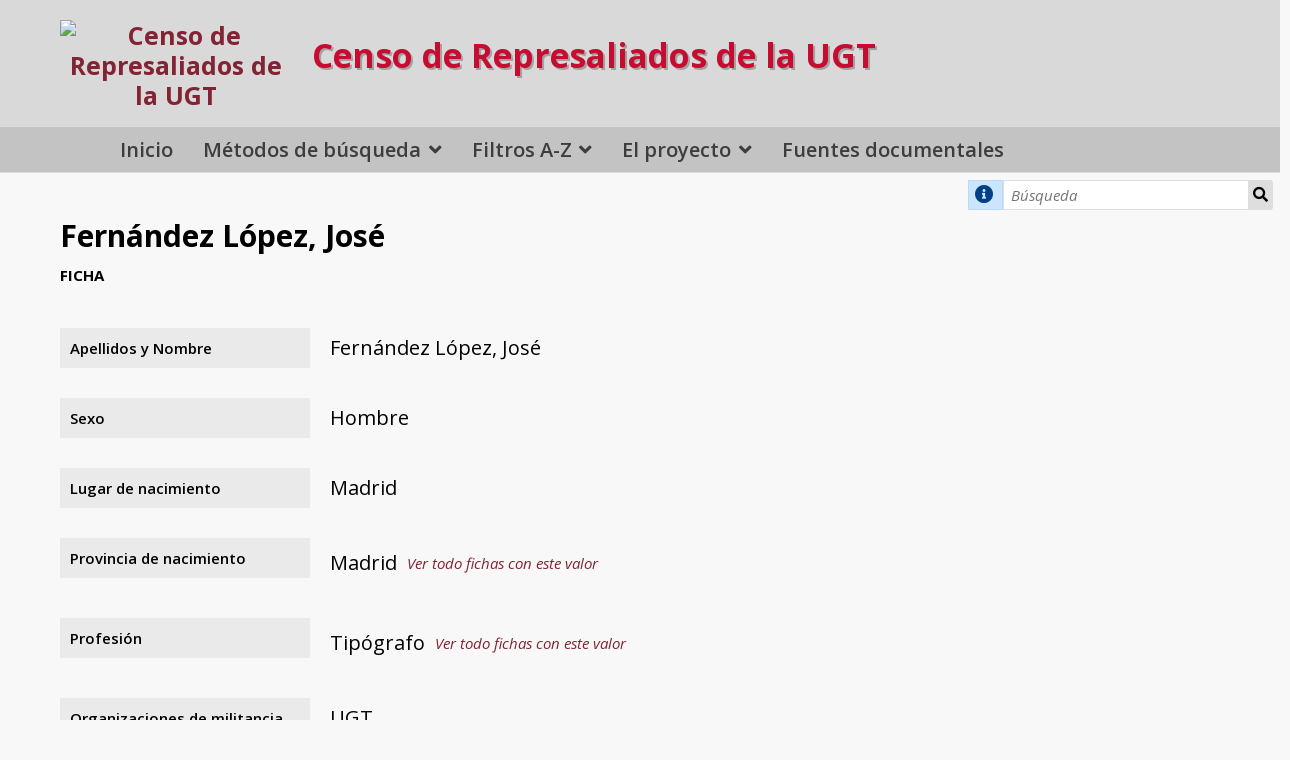

--- FILE ---
content_type: text/html; charset=UTF-8
request_url: https://censorepresaliadosugt.es/s/public/item/7271
body_size: 6466
content:
<!DOCTYPE html><html lang="es">    <head>
        <meta charset="utf-8">
<meta name="viewport" content="width&#x3D;device-width,&#x20;initial-scale&#x3D;1">        <title>Fernández López, José · Censo de Represaliados de la UGT · Censo de Represaliados y Víctimas de la UGT</title>        <link rel="icon">
<link href="&#x2F;&#x2F;fonts.googleapis.com&#x2F;css&#x3F;family&#x3D;Open&#x2B;Sans&#x3A;400,400italic,600,600italic,700italic,700" media="screen" rel="stylesheet" type="text&#x2F;css">
<link href="&#x2F;application&#x2F;asset&#x2F;css&#x2F;iconfonts.css&#x3F;v&#x3D;4.1.1" media="screen" rel="stylesheet" type="text&#x2F;css">
<link href="&#x2F;themes&#x2F;default&#x2F;asset&#x2F;css&#x2F;style.css&#x3F;v&#x3D;1.9.1" media="screen" rel="stylesheet" type="text&#x2F;css">
<link href="&#x2F;application&#x2F;asset&#x2F;css&#x2F;resource-page-blocks.css&#x3F;v&#x3D;4.1.1" media="screen" rel="stylesheet" type="text&#x2F;css">
<link href="&#x2F;modules&#x2F;MetadataBrowse&#x2F;asset&#x2F;css&#x2F;metadata-browse.css&#x3F;v&#x3D;1.6.0" media="screen" rel="stylesheet" type="text&#x2F;css">
<link href="&#x2F;s&#x2F;public&#x2F;css-editor" media="screen" rel="stylesheet" type="text&#x2F;css">
<link href="https&#x3A;&#x2F;&#x2F;censorepresaliadosugt.es&#x2F;files&#x2F;asset&#x2F;bootstrap-grid.min.css" media="screen" rel="stylesheet" type="text&#x2F;css">
<link href="&#x2F;modules&#x2F;ItemSetsTree&#x2F;asset&#x2F;css&#x2F;item-sets-tree.css&#x3F;v&#x3D;0.7.2" media="screen" rel="stylesheet" type="text&#x2F;css">                <script  src="https&#x3A;&#x2F;&#x2F;code.jquery.com&#x2F;jquery-3.6.2.min.js"></script>
<script  src="&#x2F;modules&#x2F;AdvancedResourceTemplate&#x2F;asset&#x2F;js&#x2F;global.js&#x3F;v&#x3D;3.4.43"></script>
<script  src="&#x2F;themes&#x2F;default&#x2F;asset&#x2F;js&#x2F;default.js&#x3F;v&#x3D;1.9.1"></script>
<script >
    //<!--
    
Omeka.jsTranslate = function(str) {
    var jsTranslations = {"Something went wrong":"Algo ha producido un error","Make private":"Hacer privado","Make public":"Hacer p\u00fablico","Expand":"Expandir","Collapse":"Contraer","You have unsaved changes.":"Hay cambios pendientes de guardar.","Restore item set":"Restaurar conjunto de fichas","Close icon set":"Cerrar conjunto de iconos","Open icon set":"Abrir conjunto de iconos","[Untitled]":"[Sin t\u00edtulo]","Failed loading resource template from API":"Error al cargar la plantilla de recursos desde la API","Restore property":"Restablecer propiedad","There are no available pages.":"No hay p\u00e1ginas disponibles.","Please enter a valid language tag":"Es necesario introducir un c\u00f3digo de idioma v\u00e1lido","Title":"T\u00edtulo","Description":"Descripci\u00f3n","Unknown block layout":"Disposici\u00f3n de bloques desconocida","Required field must be completed":"Debe cumplimentarse el campo obligatorio","New item":"Nueva ficha","New item set":"Nuevo conjunto de fichas","New value":"New value","No results":"No results","Batch edit":"Batch edit","Advanced":"Avanzado","The actions are processed in the order of the form. Be careful when mixing them.":"The actions are processed in the order of the form. Be careful when mixing them.","To convert values to\/from mapping markers, use module DataTypeGeometry.":"To convert values to\/from mapping markers, use module DataTypeGeometry.","Processes that manage files and remote data can be slow, so it is recommended to process it in background with \"batch edit all\", not \"batch edit selected\".":"Processes that manage files and remote data can be slow, so it is recommended to process it in background with \"batch edit all\", not \"batch edit selected\".","Remove mapping":"Quitar mapeado","A facet must have a name.":"Una faceta debe tener un nombre.","A column must have a name.":"Una columna debe tener un nombre.","A column must have a property.":"Una columna debe tener una propiedad.","Error fetching browse markup.":"Error al obtener el marcado de navegaci\u00f3n. ","Error fetching facet markup.":"Error al obtener el marcado de faceta. ","Error fetching category markup.":"Error al obtener el marcado de categor\u00eda. ","Cannot show all. The result set is likely too large.":"No se ha podido mostrar todo. Probablemente el n\u00famero de resultados sea demasiado grande.","Loading results\u2026":"Cargando resultados..."};
    return (str in jsTranslations) ? jsTranslations[str] : str;
};
    //-->
</script>        
        <style>
                        a:link,
            a:visited {
                color: #822433            }
            
            a:active,
            a:hover {
                color: #822433;
                opacity: .75;
            }
            
            .banner {
                height: ;
                align-items: center;
            }
                            @media screen and (max-width:640px) {
                    .banner {
                        height: ;
                    }
                }
                    </style>
    </head>

    <body class="item&#x20;resource&#x20;show&#x20;body-truncate-fade">        <a id="skipnav" href="#content">Saltar al contenido principal</a>
                <header>
            <h1 class="site-title">
                <a href="/s/public">
                <! -- start customization -->
<div class="header-container">
        <div class="header-un-quinto">
                   <div class="sec-logo-censo">
                    <img src="https://censorepresaliadosugt.es/files/asset/0bb947896c1dfb03b6a8608137a0c0047168d2f9.png" alt="Censo de Represaliados de la UGT" />
                   </div>
        </div>
        <div class="header-cuatro-quintos">
                        <p class="titulo">Censo de Represaliados de la UGT</p>
        </div>
</div>

<!-- end customization -->
<!-- original line                    <img src="https://censorepresaliadosugt.es/files/asset/0bb947896c1dfb03b6a8608137a0c0047168d2f9.png" alt="Censo de Represaliados de la UGT" /> -->
                                </a>
            </h1>
            <div id="search">
                
<!--
<form action="/s/public/item" id="search-form">
    <input type="text" name="fulltext_search" value=""
        placeholder="Búsqueda"
        aria-label="Búsqueda">
    <button type="submit">Búsqueda</button>
</form>
-->
<form action="/s/public/item" id="search-form">
        <p class="tooltip exacta"><i class="fa fa-info-circle" aria-hidden="true" style="padding: 20% 5%;"></i>
        <span class="tooltiptext">Busca la cadena de texto que introduzca. Si introduce más de una palabra las buscará como un bloque, por lo que <strong>se recomienda para búsquedas por Apellidos</strong>, e.j.<strong></strong>Fernández Parra<strong></strong>
        </p>
<input type="text" name="search" value=""
        placeholder="Búsqueda"
        aria-label="Búsqueda">
<input type="hidden" name="property[0][joiner]" value="and">
<input type="hidden" name="property[0][property]" value="346">
<input type="hidden" name="property[0][type]" value="in">
<input type="hidden" name="sort_by" value="fichapersonal:apellidosNombre">
<input type="hidden" name="sort_order" value="asc">
    <button type="submit">Búsqueda</button>
</form>
            </div>

            <nav>
            <ul class="navigation">
    <li>
        <a href="&#x2F;s&#x2F;public&#x2F;page&#x2F;home">Inicio</a>
    </li>
    <li>
        <a href="&#x23;">Métodos de búsqueda</a>
        <ul>
            <li>
                <a href="&#x2F;s&#x2F;public&#x2F;faceted-browse&#x2F;1">Búsqueda Dinámica</a>
            </li>
            <li>
                <a href="&#x2F;s&#x2F;public&#x2F;item&#x2F;search">Búsqueda Avanzada</a>
            </li>
        </ul>
    </li>
    <li>
        <a href="&#x2F;s&#x2F;public&#x2F;page&#x2F;filtros-az">Filtros A-Z</a>
        <ul>
            <li>
                <a href="&#x2F;s&#x2F;public&#x2F;page&#x2F;fichapersonal-apellidosNombre">Directorio A-Z</a>
            </li>
            <li>
                <a href="&#x2F;s&#x2F;public&#x2F;page&#x2F;fichapersonal-provinciaNacimiento">Provincias de nacimiento</a>
            </li>
            <li>
                <a href="&#x2F;s&#x2F;public&#x2F;page&#x2F;fichapersonal-profesion">Profesión</a>
            </li>
            <li>
                <a href="&#x2F;s&#x2F;public&#x2F;page&#x2F;fichapersonal-carcel">Cárceles</a>
            </li>
            <li>
                <a href="&#x2F;s&#x2F;public&#x2F;page&#x2F;fichapersonal-sentencia">Condenados a muerte</a>
            </li>
            <li>
                <a href="https&#x3A;&#x2F;&#x2F;censorepresaliadosugt.es&#x2F;s&#x2F;public&#x2F;faceted-browse&#x2F;1&#x23;&#x25;7B&#x25;22categoryId&#x25;22&#x25;3Anull&#x25;2C&#x25;22categoryQuery&#x25;22&#x25;3Anull&#x25;2C&#x25;22sortBy&#x25;22&#x25;3Anull&#x25;2C&#x25;22sortOrder&#x25;22&#x25;3Anull&#x25;2C&#x25;22page&#x25;22&#x25;3Anull&#x25;2C&#x25;22facetStates&#x25;22&#x25;3A&#x25;7B&#x25;222&#x25;22&#x25;3A&#x25;5B&#x25;5D&#x25;2C&#x25;223&#x25;22&#x25;3A&#x25;5B&#x25;22Muerte&#x25;22&#x25;5D&#x25;2C&#x25;224&#x25;22&#x25;3A&#x25;5B&#x25;5D&#x25;2C&#x25;225&#x25;22&#x25;3A&#x25;5B&#x25;5D&#x25;2C&#x25;226&#x25;22&#x25;3A&#x25;5B&#x25;5D&#x25;2C&#x25;227&#x25;22&#x25;3A&#x25;5B&#x25;5D&#x25;7D&#x25;2C&#x25;22facetQueries&#x25;22&#x25;3A&#x25;7B&#x25;222&#x25;22&#x25;3A&#x25;22&#x25;22&#x25;2C&#x25;223&#x25;22&#x25;3A&#x25;22property&#x25;5B0&#x25;5D&#x25;5Bjoiner&#x25;5D&#x25;3Dand&#x25;26property&#x25;5B0&#x25;5D&#x25;5Bproperty&#x25;5D&#x25;3D365&#x25;26property&#x25;5B0&#x25;5D&#x25;5Btype&#x25;5D&#x25;3Din&#x25;26property&#x25;5B0&#x25;5D&#x25;5Btext&#x25;5D&#x25;3DMuerte&#x25;22&#x25;2C&#x25;224&#x25;22&#x25;3A&#x25;22&#x25;22&#x25;2C&#x25;225&#x25;22&#x25;3A&#x25;22&#x25;22&#x25;2C&#x25;226&#x25;22&#x25;3A&#x25;22&#x25;22&#x25;2C&#x25;227&#x25;22&#x25;3A&#x25;22&#x25;22&#x25;7D&#x25;7D">Condenados a muerte  (con busca dinámica)</a>
            </li>
            <li>
                <a href="&#x2F;s&#x2F;public&#x2F;page&#x2F;fichapersonal-ejecucion">Ejecutados</a>
            </li>
        </ul>
    </li>
    <li>
        <a href="&#x23;">El proyecto</a>
        <ul>
            <li>
                <a href="&#x2F;s&#x2F;public&#x2F;page&#x2F;proyecto">Razones y objetivos</a>
            </li>
            <li>
                <a href="&#x2F;s&#x2F;public&#x2F;page&#x2F;equipo">El equipo</a>
            </li>
            <li>
                <a href="&#x2F;s&#x2F;public&#x2F;page&#x2F;colaboradores">Colaboradores</a>
            </li>
        </ul>
    </li>
    <li>
        <a href="&#x2F;s&#x2F;public&#x2F;item-sets-tree">Fuentes documentales</a>
    </li>
</ul>            </nav>
</header>

<!-- parallax 1 -->

<!-- start customization -->
    <div id="content" role="main">
<!-- end customization -->

    <h2><span class="title">Fernández López, José</span></h2><h3>Ficha</h3>

<dl>
    <div class="property">
        <dt>
        Apellidos y Nombre                </dt>
                        <dd class="value" lang="">
                        <span class="value-content">Fernández López, José</span>
                                            </dd>
            </div>
    <div class="property">
        <dt>
        Sexo                </dt>
                        <dd class="value" lang="">
                        <span class="value-content">Hombre</span>
                                            </dd>
            </div>
    <div class="property">
        <dt>
        Lugar de nacimiento                </dt>
                        <dd class="value" lang="">
                        <span class="value-content">Madrid</span>
                                            </dd>
            </div>
    <div class="property">
        <dt>
        Provincia de nacimiento                </dt>
                        <dd class="value" lang="">
                        <span class="value-content">Madrid</span>
                                    <a class="metadata-browse-link" href="&#x2F;s&#x2F;public&#x2F;item&#x3F;Search&#x3D;&amp;property&#x25;5B0&#x25;5D&#x25;5Bproperty&#x25;5D&#x3D;350&amp;property&#x25;5B0&#x25;5D&#x25;5Btype&#x25;5D&#x3D;eq&amp;property&#x25;5B0&#x25;5D&#x25;5Btext&#x25;5D&#x3D;Madrid">Ver todo fichas con este valor</a>        </dd>
            </div>
    <div class="property">
        <dt>
        Profesión                </dt>
                        <dd class="value" lang="">
                        <span class="value-content">Tipógrafo</span>
                                    <a class="metadata-browse-link" href="&#x2F;s&#x2F;public&#x2F;item&#x3F;Search&#x3D;&amp;property&#x25;5B0&#x25;5D&#x25;5Bproperty&#x25;5D&#x3D;353&amp;property&#x25;5B0&#x25;5D&#x25;5Btype&#x25;5D&#x3D;eq&amp;property&#x25;5B0&#x25;5D&#x25;5Btext&#x25;5D&#x3D;Tip&#x25;C3&#x25;B3grafo">Ver todo fichas con este valor</a>        </dd>
            </div>
    <div class="property">
        <dt>
        Organizaciones de militancia                </dt>
                        <dd class="value" lang="">
                        <span class="value-content">UGT</span>
                                            </dd>
                        <dd class="value" lang="">
                        <span class="value-content">PSOE</span>
                                            </dd>
            </div>
    <div class="property">
        <dt>
        Fecha de afiliación UGT                </dt>
                        <dd class="value" lang="">
                        <span class="value-content">1917</span>
                                            </dd>
            </div>
    <div class="property">
        <dt>
        Cargos desarrollados en UGT                </dt>
                        <dd class="value" lang="">
                        <span class="value-content">Miembro afiliado de la UGT de Madrid</span>
                                            </dd>
            </div>
    <div class="property">
        <dt>
        Tribunal/es juzgador                </dt>
                        <dd class="value" lang="">
                        <span class="value-content">Consejo de Guerra: Madrid (Sumario 3563)</span>
                                            </dd>
            </div>
    <div class="property">
        <dt>
        Nº causa/s                </dt>
                        <dd class="value" lang="">
                        <span class="value-content">Sumario 3563</span>
                                            </dd>
            </div>
    <div class="property">
        <dt>
        Imputación delito                </dt>
                        <dd class="value" lang="">
                        <span class="value-content">Adhesión a la rebelión (Sumario 3563)</span>
                                            </dd>
            </div>
    <div class="property">
        <dt>
        Sentencia                </dt>
                        <dd class="value" lang="">
                        <span class="value-content">Muerte-conmutada</span>
                                            </dd>
            </div>
    <div class="property">
        <dt>
        Cárcel/cárceles                </dt>
                        <dd class="value" lang="">
                        <span class="value-content">Talleres Penitenciarios de Alcalá de Henares (Madrid)</span>
                                    <a class="metadata-browse-link" href="&#x2F;s&#x2F;public&#x2F;item&#x3F;Search&#x3D;&amp;property&#x25;5B0&#x25;5D&#x25;5Bproperty&#x25;5D&#x3D;370&amp;property&#x25;5B0&#x25;5D&#x25;5Btype&#x25;5D&#x3D;eq&amp;property&#x25;5B0&#x25;5D&#x25;5Btext&#x25;5D&#x3D;Talleres&#x25;20Penitenciarios&#x25;20de&#x25;20Alcal&#x25;C3&#x25;A1&#x25;20de&#x25;20Henares&#x25;20&#x28;Madrid&#x29;">Ver todo fichas con este valor</a>        </dd>
            </div>
    <div class="property">
        <dt>
        Conmutación de pena                </dt>
                        <dd class="value" lang="">
                        <span class="value-content">Sí</span>
                                            </dd>
            </div>
    <div class="property">
        <dt>
        Pena tras la conmutación                 </dt>
                        <dd class="value" lang="">
                        <span class="value-content">20 años Rm</span>
                                            </dd>
            </div>
    <div class="property">
        <dt>
        Fuentes documentales del proceso                </dt>
                        <dd class="value" lang="">
                        <span class="value-content">Archivo Militar de Guadalajara. Sección: Muerte, Caja 68, Expediente 5176</span>
                                            </dd>
            </div>
    <div class="property">
        <dt>
        Resultando hechos probados según la sentencia del tribunal franquista                </dt>
                        <dd class="value" lang="">
                        <span class="value-content">Afiliado a la UGT desde 1917 y al PSOE. Tipógrafo de &quot;El Sol&quot;, fue redactor del mismo en la guerra. Ingresó por oposición en la Imprenta Municipal en agosto de 1938 y en diciembre de ese año agente del SIM asimilado a Teniente, prestando servicio en Ocaña, siendo secretario del Jefe del Destacamento (que no especifica).</span>
                                            </dd>
            </div>
    <div class="property">
        <dt>
        Observaciones                </dt>
                        <dd class="value" lang="">
                        <span class="value-content">Un aval le nombra como Segismundo José... Solicitud de la esposa Aurelia Rivera Rico, que niega su pertenencia al PSOE, no así a la UGT, acompañada de certificados de la Imprenta Municipal, vecinos, sacerdote de Madrid y varios vecinos de Sisante (Cuenca). Preso en los Talleres Penitenciarios de Alcalá de Henares.</span>
                                            </dd>
            </div>
</dl>
<dl class="item-sets">
    <div class="property">
        <dt>Conjuntos de fichas</dt>
                <dd class="value">
            <a href="/s/public/item-set/9">Archivo General Militar de Guadalajara</a>
        </dd>
            </div>
</dl>
<script type="application/ld+json">{"@context":"https:\/\/censorepresaliadosugt.es\/api-context","@id":"https:\/\/censorepresaliadosugt.es\/api\/items\/7271","@type":["o:Item","fichapersonal:FichaPersonal"],"o:id":7271,"o:is_public":true,"o:owner":{"@id":"https:\/\/censorepresaliadosugt.es\/api\/users\/1","o:id":1},"o:resource_class":{"@id":"https:\/\/censorepresaliadosugt.es\/api\/resource_classes\/110","o:id":110},"o:resource_template":{"@id":"https:\/\/censorepresaliadosugt.es\/api\/resource_templates\/11","o:id":11},"o:thumbnail":null,"o:title":"Fern\u00e1ndez L\u00f3pez, Jos\u00e9","thumbnail_display_urls":{"large":null,"medium":null,"square":null},"o:created":{"@value":"2021-03-19T13:19:38+00:00","@type":"http:\/\/www.w3.org\/2001\/XMLSchema#dateTime"},"o:modified":{"@value":"2022-06-25T18:07:13+00:00","@type":"http:\/\/www.w3.org\/2001\/XMLSchema#dateTime"},"o:primary_media":null,"o:media":[],"o:item_set":[{"@id":"https:\/\/censorepresaliadosugt.es\/api\/item_sets\/9","o:id":9}],"o:site":[{"@id":"https:\/\/censorepresaliadosugt.es\/api\/sites\/1","o:id":1}],"fichapersonal:apellidosNombre":[{"type":"literal","property_id":346,"property_label":"Apellidos y Nombre","is_public":true,"@value":"Fern\u00e1ndez L\u00f3pez, Jos\u00e9"}],"fichapersonal:sexo":[{"type":"customvocab:4","property_id":347,"property_label":"Sexo","is_public":true,"@value":"Hombre"}],"fichapersonal:lugarNacimiento":[{"type":"literal","property_id":349,"property_label":"Lugar de nacimiento","is_public":true,"@value":"Madrid"}],"fichapersonal:provinciaNacimiento":[{"type":"customvocab:12","property_id":350,"property_label":"Provincia de nacimiento","is_public":true,"@value":"Madrid"}],"fichapersonal:profesion":[{"type":"literal","property_id":353,"property_label":"Profesi\u00f3n","is_public":true,"@value":"Tip\u00f3grafo"}],"fichapersonal:organizacionesMilitancia":[{"type":"literal","property_id":354,"property_label":"Organizaciones de militancia","is_public":true,"@value":"UGT"},{"type":"literal","property_id":354,"property_label":"Organizaciones de militancia","is_public":true,"@value":"PSOE"}],"fichapersonal:fechaAfiliacionUgt":[{"type":"numeric:timestamp","property_id":355,"property_label":"Fecha de afiliaci\u00f3n UGT","is_public":true,"@value":"1917","@type":"http:\/\/www.w3.org\/2001\/XMLSchema#gYear"}],"fichapersonal:cargosUgt":[{"type":"literal","property_id":357,"property_label":"Cargos desarrollados en UGT","is_public":true,"@value":"Miembro afiliado de la UGT de Madrid"}],"fichapersonal:tribunal":[{"type":"literal","property_id":358,"property_label":"Tribunal\/es juzgador","is_public":true,"@value":"Consejo de Guerra: Madrid (Sumario 3563)"}],"fichapersonal:numeroCausa":[{"type":"literal","property_id":359,"property_label":"N\u00ba causa\/s","is_public":true,"@value":"Sumario 3563"}],"fichapersonal:imputacionDelito":[{"type":"literal","property_id":364,"property_label":"Imputaci\u00f3n delito","is_public":true,"@value":"Adhesi\u00f3n a la rebeli\u00f3n (Sumario 3563)"}],"fichapersonal:sentencia":[{"type":"literal","property_id":365,"property_label":"Sentencia","is_public":true,"@value":"Muerte-conmutada"}],"fichapersonal:carcel":[{"type":"literal","property_id":370,"property_label":"C\u00e1rcel\/c\u00e1rceles","is_public":true,"@value":"Talleres Penitenciarios de Alcal\u00e1 de Henares (Madrid)"}],"fichapersonal:conmutacionPena":[{"type":"customvocab:1","property_id":372,"property_label":"Conmutaci\u00f3n de pena","is_public":true,"@value":"S\u00ed"}],"fichapersonal:penatrasConmutacion":[{"type":"literal","property_id":373,"property_label":"Pena tras la conmutaci\u00f3n ","is_public":true,"@value":"20 a\u00f1os Rm"}],"fichapersonal:fuentesDocumentales":[{"type":"literal","property_id":376,"property_label":"Fuentes documentales del proceso","is_public":true,"@value":"Archivo Militar de Guadalajara. Secci\u00f3n: Muerte, Caja 68, Expediente 5176"}],"fichapersonal:resultandohechosProbados":[{"type":"literal","property_id":377,"property_label":"Resultando hechos probados seg\u00fan la sentencia del tribunal franquista","is_public":true,"@value":"Afiliado a la UGT desde 1917 y al PSOE. Tip\u00f3grafo de \"El Sol\", fue redactor del mismo en la guerra. Ingres\u00f3 por oposici\u00f3n en la Imprenta Municipal en agosto de 1938 y en diciembre de ese a\u00f1o agente del SIM asimilado a Teniente, prestando servicio en Oca\u00f1a, siendo secretario del Jefe del Destacamento (que no especifica)."}],"fichapersonal:observaciones":[{"type":"literal","property_id":378,"property_label":"Observaciones","is_public":true,"@value":"Un aval le nombra como Segismundo Jos\u00e9... Solicitud de la esposa Aurelia Rivera Rico, que niega su pertenencia al PSOE, no as\u00ed a la UGT, acompa\u00f1ada de certificados de la Imprenta Municipal, vecinos, sacerdote de Madrid y varios vecinos de Sisante (Cuenca). Preso en los Talleres Penitenciarios de Alcal\u00e1 de Henares."}]}</script></div> <!-- cierre del div #content dinámico -->

<!-- parallax 2 -->

<footer>
             <br>    </footer>

<div class="footer-dark">
    <div class="container pie">
        <div class="row">
            <div class="col-md-2 col item">
                <h3>El proyecto</h3>
                <ul>
                    <li><a href="/s/public/page/proyecto">Razones y objetivos</a></li>
                    <li><a href="/s/public/page/equipo">El equipo</a></li>
                    <li><a href="/s/public/page/colaboradores">Colaboradores</a></li>
                </ul>
            </div>
            <div class="col-md-2 col item">
                <h3>Fuentes documentales</h3>
                <ul>
                    <li><a href="/s/public/page/como-buscar">Cómo buscar</a></li>
                    <li><a href="/s/public/page/filtros-az">Filtros A-Z</a></li>
                    <li><a href="/s/public/page/estado-del-proyecto">Estado del proyecto</a></li>
                </ul>
            </div>
            <div class="col-md-4 item text">
                <p style="text-align: center;">
                    <a href="https://fflc.ugt.org/" target="_blank">
                        <img style="width: 150px; padding: 15px; margin: -10px 0 -30px 0; background: #ffff" src="/files/asset/0bb947896c1dfb03b6a8608137a0c0047168d2f9.png"" alt="Fundación Francisco Largo Caballero">
                    </a>
                </p>

                <p class="copyright" style="margin: 5px;">
		    <a href="https://x.com/largocaballerof?lang=es" target="_blank" title="Perfil en X de la Fundación Francisco Largo Caballero" alt="Twitter de la Fundación Francisco Largo Caballero">
			<img src="/files/original/tema-censo/x-logo-on-grey-circle-min.png" style="width: 30pt; vertical-align: bottom; margin: 9px 11px -7px;"></a> Proyecto Censo de Represaliados de la UGT 2021-2026		</p>
            </div>
            <div class="col-md-4 item text">
                <h3>Apoya y colabora en la financiación</h3>
                <p style="font-size: 14px; line-height: 22px; opacity: 1;">
                    <img style="width: 60%;" src="/files/original/tema-censo/Logotipo_del_Ministerio_de_Politica_Territorial_y_Memoria_Democratica-re-min.png" alt="Ministerio de Memoria Democrática">
                </p>
            </div>
        </div>
    </div>
    <p class="soporte">Soporte por <a href="https://culturalhosting.com/es" class="soporte-por" title="Servicios Web para Instituciones Culturales y Académicas">Cultural Hosting</a></p>
</div>

<!-- Cookie Consent -->
<script type="text/javascript" src="/files/asset/js/cookie-consent.js" charset="UTF-8"></script>
<script type="text/javascript" charset="UTF-8">
document.addEventListener('DOMContentLoaded', function () {
cookieconsent.run({"notice_banner_type":"express","consent_type":"express","palette":"light","language":"es","page_load_consent_levels":[""],"notice_banner_reject_button_hide":false,"preferences_center_close_button_hide":false,"page_refresh_confirmation_buttons":false,"website_name":"censorepresaliadosugt.es","website_privacy_policy_url":"https://www.ugt.es/sites/default/files/2020_aviso_legal-web.pdf"});
});
</script>

<!-- Necesarias script -->
<script type="text/plain" data-cookie-consent="strictly-necessary" ></script>
<!-- end of Necesarias script-->


<!-- GA -->
<script type="text/plain" data-cookie-consent="tracking" async src="https://www.googletagmanager.com/gtag/js?id=G-CBV0PDGW28"></script>
<script type="text/plain" data-cookie-consent="tracking">
  window.dataLayer = window.dataLayer || [];
  function gtag(){dataLayer.push(arguments);}
  gtag('js', new Date());

  gtag('config', 'G-CBV0PDGW28');
</script>
<!-- end of GA->


<!-- End Cookie Consent -->

<a href="#" id="open_preferences_center">Actualizar preferencias de Cookies</a></body>
</html>
